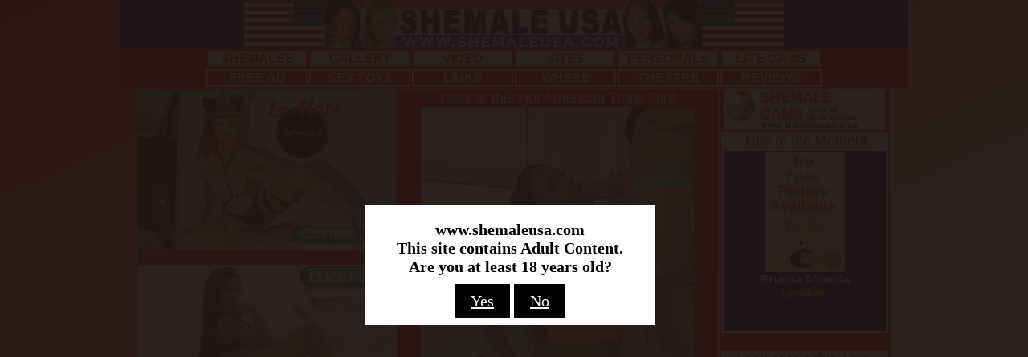

--- FILE ---
content_type: text/html; charset=UTF-8
request_url: https://shemaleusa.com/index.php
body_size: 6893
content:
<html>
<head>
<title>Where to find Shemales and Tgirls in United States and the World</title>
<meta name=viewport content="width=device-width">
<meta name="keywords" content="shemales,transvestites,ladyboy,United States,California,Hollywood,Miami,Dallas,New York,Washington,Chicago">
<meta name="description" content="Center for all about shemales and tgirls in the United States of America.
Every state has tgirls and most are represented here including New York, Texas, Georgia, California, Michigan, Nevada
You may also find transsexual ladies from Seattle, San Diego, Cleveland and Florida.
Shemales from the midwest USA and North, south, east and west America also are welcome here.">
<link rel="stylesheet" href="/js/main.css" TYPE="text/css">
<link rel="stylesheet" href="/js/responsive.css" TYPE="text/css">
<link rel="stylesheet" href="/js/listings.css" TYPE="text/css">
<script language="javascript" src="/js/listings.js"></script>
<link rel="stylesheet" href="/js/entrymsg.css" TYPE="text/css">
<script src="https://ajax.googleapis.com/ajax/libs/jquery/3.7.1/jquery.min.js"></script>
<script type="text/javascript" src="//cdnjs.cloudflare.com/ajax/libs/jquery-cookie/1.4.1/jquery.cookie.min.js"></script>
<script language="javascript" src="/js/entrymsg.js"></script>
<script language="javascript" src="/js/listings.js"></script>
<link rel="shortcut icon" href="/favicon.ico" type="image/x-icon" />
<link rel="canonical" href="https://www.shemaleusa.com" /></head>
<body>

	<table align="center" border="0" cellpadding="0" cellspacing="0" width="980" class="textblockstop">
	<tr><td align="center" valign="middle" bgcolor='navy'>

	<div class="headerimage"><img src="https://www.shemaleusa.com/images/nend1.jpg" border="0"><a href="https://www.shemaleusa.com"><img src="/images/shemaleunitedstates_banner.jpg" border="0"></a><img src="https://www.shemaleusa.com/images/nend2.jpg" border="0"></div>

	<div class="headerimage-mobile400"><a href="https://www.shemaleusa.com"><img src="https://www.shemaleusa.com/images/shemaleusa_banner360.jpg" border="0"></a></div>

	</td></tr>
	<tr><td bgcolor='red'>

<div class="hideblock800" id="hideblock800">
<table align="center">
<tr bgcolor='red' height="22">
	<td align="center" valign="middle" width="124"><a href="https://www.shemaleusa.com/escort/" class="sclinks"><div class="sclinkst">SHEMALES</div></a></td>
	<td align="center" valign="middle" width="124"><a href="https://www.shemaleusa.com/gallery/" class="sclinks"><div class="sclinkst">GALLERY</div></a></td>
	<td align="center" valign="middle" width="124"><a href="https://www.shemaleusa.com/video/" class="sclinks"><div class="sclinkst">VIDEO</div></a></td>
	<td align="center" valign="middle" width="124"><a href="https://www.shemaleusa.com/sites/" class="sclinks"><div class="sclinkst">SITES</div></a></td>
	<td align="center" valign="middle" width="124"><a href="https://www.shemaleusa.com/personals/" class="sclinks"><div class="sclinkst">PERSONALS</div></a></td>
	<td align="center" valign="middle" width="124"><a href="https://www.shemaleusa.com/livecams/" class="sclinks"><div class="sclinkst">LIVE CAMS</div></a></td>
</tr>
<tr bgcolor='white' height="22">
	 <td align="center" valign="middle" width="124"><a href="https://www.shemaleusa.com/escort/profiles/signup.php" class="sclinks1"><div class="sclinkst1">FREE AD</div></a></td>
	 <td align="center" valign="middle" width="124"><a href="https://teestoys.com" target="_BLANK" class="sclinks1"><div class="sclinkst1">SEX TOYS</div></a></td>
	 <td align="center" valign="middle" width="124"><a href="https://www.shemaleusa.com/links/" class="sclinks1"><div class="sclinkst1">LINKS</div></a></td>
	 <td align="center" valign="middle" width="124"><a href="https://www.shemaleusa.com/where/" class="sclinks1"><div class="sclinkst1">WHERE</div></a></td>
	 <td align="center" valign="middle" width="124"><a href="http://theater.aebn.net//dispatcher/frontDoor?theaterId=55667&salesToolId=31" target="_BLANK" class="sclinks1"><div class="sclinkst1">THEATRE</div></a></td>
	 <td align="center" valign="middle" width="124"><a href="https://tgirl.reviews" target="_BLANK" class="sclinks1"><div class="sclinkst1">REVIEWS</div></a></td>
 </tr>
 </table>
</div>

<div class="hideblock400" id="hideblock400">

<table align="center" cellpadding="2">
<tr bgcolor='red' height="20">
	<td align="center" valign="middle" width="106"><a href="https://www.shemaleusa.com/escort/" class="sclinks"><div class="sclinkst">SHEMALES</div></a></td>
	<td align="center" valign="middle" width="106"><a href="https://www.shemaleusa.com/gallery/" class="sclinks"><div class="sclinkst">GALLERY</div></a></td>
	<td align="center" valign="middle" width="106"><a href="https://www.shemaleusa.com/video/" class="sclinks"><div class="sclinkst">VIDEO</div></a></td>

</tr>
<tr bgcolor='white' height="20">
	 <td align="center" valign="middle" width="124"><a href="https://www.shemaleusa.com/escort/profiles/signup.php" class="sclinks1"><div class="sclinkst1">FREE AD</div></a></td>
	 <td align="center" valign="middle" width="106"><a href="https://www.shemaleusa.com/where/" class="sclinks1"><div class="sclinkst1">WHERE</div></a></td>
	 <td align="center" valign="middle" width="106"><a href="https://tgirl.reviews" target="_BLANK" class="sclinks1"><div class="sclinkst1">REVIEWS</div></a></td>
</tr>
</table>

<div class="hidemenu400" id="hidemenu400" style="display: none;">
<table align="center" cellpadding="2">
	<tr bgcolor='red' height="20">
	<td align="center" valign="middle" width="106"><a href="https://www.shemaleusa.com/sites/" class="sclinks"><div class="sclinkst">SITES</div></a></td>
	<td align="center" valign="middle" width="106"><a href="https://www.shemaleusa.com/personals/" class="sclinks"><div class="sclinkst">PERSONALS</div></a></td>
	<td align="center" valign="middle" width="106"><a href="https://www.shemaleusa.com/livecams/" class="sclinks"><div class="sclinkst">LIVE CAMS</div></a></td>
	</tr>
	<tr bgcolor='white' height="20">
	 <td align="center" valign="middle" width="106"><a href="https://www.shemaleusa.com/links/" class="sclinks1"><div class="sclinkst1">LINKS</div></a></td>
	 <td align="center" valign="middle" width="106"><a href="http://theater.aebn.net//dispatcher/frontDoor?theaterId=55667&salesToolId=31" target="_BLANK" class="sclinks1"><div class="sclinkst1">THEATRE</div></a></td>
	 <td align="center" valign="middle" width="106"><a href="https://teestoys.com" class="sclinks1"><div class="sclinkst1">SEX TOYS</div></a></td>
	</tr></table>
	</div>

			<div class="showmenu400" id="showmenu400">
			<a href="#" onclick="showmore();">
			<table align="center">
				<tr bgcolor='navy'>
				<td colspan="3" height="5"><font color="white" size="-1">SHOW MORE MENU</font></a></td>
				</tr>
				</table></a>
			</div>
			<div class="lessmenu400" id="lessmenu400" style="display: none;">
			<a href="#" onclick="showless();">
			<table align="center">
				<tr bgcolor='navy'>
				<td colspan="3" height="5"><font color="white" size="-1">SHOW LESS MENU</font></a></td>
				</tr>
				</table></a>
			</div>

<div id="ageWrapper">
 <div id="agePopUp">
   <b>www.shemaleusa.com<br>
This site contains Adult Content.<br>
Are you at least 18 years old?</b><br>
   <a href="#" id="ageOkay">Yes</a>
   <a href="#" id="ageBad">No</a>
 </div>
</div>

	</td></tr>
	<tr><td align="center" valign="middle">

<table align="center" border="0" cellpadding="0" cellspacing="2">
<tr><td valign="top" align="center" bgcolor="red" width-"320">

<a href="https://onlyfans.com/ephigeniats?ref=2266690" target="_blank"><img src="https://www.shemaleusa.com/images/bannergiftephigenia.gif"></a><br><br><a href="https://onlyfans.com/bru_mendonca_?ref=2266690" target="_blank"><img src="https://www.shemaleusa.com/images/bannergiftbruna.gif"></a><br><br><a href="https://onlyfans.com/kellycosta?ref=2266690" target="_blank"><img src="https://www.shemaleusa.com/images/bannergiftkelly.gif"></a><br><br><a href="https://onlyfans.com/tamarabittencourt?ref=2266690" target="_blank"><img src="https://www.shemaleusa.com/images/bannergifttamara.gif"></a><br><br><a href="https://onlyfans.com/liviaxavier?ref=2266690" target="_blank"><img src="https://www.shemaleusa.com/images/bannergiftlivia.gif"></a><br><br><a href="https://onlyfans.com/nicolyevans1?ref=2266690" target="_blank"><img src="https://www.shemaleusa.com/images/bannergiftnicoly.gif"></a><br><br><a href="https://onlyfans.com/maryqueiroz?ref=2266690" target="_blank"><img src="https://www.shemaleusa.com/images/bannergiftmary.gif"></a><br><br>
<br>

</td>
<td align="center" valign="top" bgcolor="red">

	<div class="hideblock800">
	<font size="+1" face="arial" color="white">Look at this Hot American Trans Girl!</font><br>
	<A href="http://join.trans500.com/gallery/MjA4LjIuMy4zLjAuNjQ4LjAuMC4w" target="_BLANK"><IMG src="/images/maincenter/maincenter15.jpg" border="0" width="340" alt="Brooke Morgan has a super fat penis"></A><br><font size="+1" face="arial" color="white">Brooke Morgan</font>	<br><br>
	<a href="http://shemale.center" target="_blank"><img src="/banners/affiliates/shemalecenter/shemalecenter800x267.jpg" BORDER="0" width="400"></a><br><br>
	<a href="https://tgirl.club" target="_blank"><img src="/banners/affiliates/tgirlclub/tgirlclub800x267.jpg" BORDER="0" width="400"></a><br><br>
	<a href="https://tgirl.world" target="_blank"><img src="/banners/affiliates/tgirlworld/tgirlworld800x267.jpg" BORDER="0" width="400"></a><br><br>
	<a href="https://www.g2fame.com/trannypros/go.php?pr=8&si=117&su=1&ad=195309&pa=clip&ar=166166" target="_blank" style=" position:relative; display:inline-block; line-height:0;"><div class="blocker" style=" position:absolute; height:100%; width:100%; z-index:1;"></div><iframe src="https://cdn.banhq.com/html/c/e/ce5eac1f3c940b4c1ba0b846cb51d35f.html" width="400" height="400" frameborder="0" scrolling="no" style="z-index: 2"></iframe></a><br>
	<a href="https://www.g2fame.com/tsplayground/go.php?pr=8&si=165&su=1&ad=195309" target="_blank" style=" position:relative; display:inline-block; line-height:0;"><div class="blocker" style=" position:absolute; height:100%; width:100%; z-index:1;"></div><iframe src="https://cdn.banhq.com/html/d/5/d579f5d808829abbabfa3367a088e32c.html" width="400" height="400" frameborder="0" scrolling="no" style="z-index: 2"></iframe></a>
	<br><br>
	</div>

</td>
<td valign="top" align="center" bgcolor="red">

	<div class="showblock800">
	<A HREF="http://www.shemalecams.ca" target="_BLANK"><img border=0 src="/images/shemalecams.gif" alt="The worlds best shemale Web Cam Site" width="200"></a><br>
	<table><tr><td bgcolor="white" align="center">

	<font size="+1" face="arial" color="maroon">Tgirl of the Moment</font><br>
	<table><tr><td width="200" height="224" class="profile" ><a href="https://www.shemaleuk.com/escort/brunnahot/" class="profile"><img src="https://www.shemaleuk.com/escort/brunnahot/tn_brunnahot.jpg" border="0" width="100" height="150"><br><span class="profilename">Brunna Almeida <br></span><span class="profileloc">London,<br><br></a></span><span class="escorttagline"></span></td></tr></table>	</td></tr></table>
	<br>
	<table><tr><td bgcolor="white" align="center">
	<font size="+1" face="arial" color="maroon">Look at this this Tgirl!</font><br>
	<table><tr><td width="200" height="224" class="profile"><a href="https://datets.com/tgirls/shauna70816/" class="profile" target="ss_new"><img src="https://datets.com/tgirls/shauna70816/tn_shauna70816.jpg" border="0" width="100" height="140"><br><span class="profilename">Shauna<br></span<span class="profileloc">baton rouge,<br>Louisiana<br>United States</a></span></td></tr></table>
	</td></tr></table>

	<br>
	<div class="rightcontainer" id="rightcontainer" style="padding-left: 20px;">
	<script>
function debouncer( func , timeout ) {
   var timeoutID , timeout = timeout || 300;
   return function () {
      var scope = this , args = arguments;
      clearTimeout( timeoutID );
      timeoutID = setTimeout( function () {
          func.apply( scope , Array.prototype.slice.call( args ) );
      } , timeout );
   }
}
</script>

<script>$(document).ready(function(){
	var windowsize = $(window).width();
	var is400 = 0;
	$(window).on('load', function () {
		if ( windowsize > 400) {
		is400 = 1;
		$('#rightcontainer').load('/includes/ads/1escortlistingside2_aff.php?realurl=https://shemaleusa.com:443/index.php&realsite=shemaleusa');
		}
	});
	$( window ).resize( debouncer( function ( e ) {
		var windowsize2 = $(window).width();
		if (is400 == 0) {
		is400 = 1;
		$('#rightcontainer').load('/includes/ads/1escortlistingside2_aff.php?realurl=https://shemaleusa.com:443/index.php&realsite=shemaleusa');
		}
	} ) );

});</script>


	</div>
	<br>
	</div>

</td></tr></table>
<script language="javascript" src="/js/common.js"></script>
<script src="https://vjs.zencdn.net/6.9.0/video.js"></script>

<table align="center" width="100%">
<tr><td align="center" valign="top" bgcolor="navy">
<style>
.thumbpptg{margin-right:6;margin-bottom:5;border:2px solid #000000;position:relative;float:left;}
.thumbpptg img{border:1px solid #000000;} .thumbpptg img:hover,.thumb1 img:hover{border:1px solid #FFFFFF}

@media only screen and (min-width:1000px){.thumbslc{margin-left:80;}}
@media only screen and (min-width:800px){.thumbslc{margin-left:80;}}

.led-box {height: 30px;width: 25%;margin: 10px 0;float: left;}
.led-green {margin: 0 auto;width: 24px;height: 24px;background-color: #ABFF00;border-radius: 50%;
  box-shadow: rgba(0, 0, 0, 0.2) 0 -1px 7px 1px, inset #304701 0 -1px 9px, #89FF00 0 2px 12px;
  animation: blinkGreen 1s infinite;}

@keyframes blinkGreen {
    from { background-color: #FF0; }
    50% { background-color: #AA0; box-shadow: rgba(0, 0, 0, 0.2) 0 -1px 7px 1px, inset #808002 0 -1px 9px, #FF0 0 2px 0; }
    to { background-color: #FF0; }}
</style>
<div class="thumbslc"><div class="thumbpptg"><table align="center" bgcolor="white" style="margin:0;padding:0;" cellpadding="0" cellspacing="1" width="284" height="340"><tr><td align="center" valign="top" bgcolor="navy"><a href=https://tgirl.world/services/directlinkhandler.ashx?QueryID=197&WID=125295849090&ptype=1&cid=10&hid=Nasly_Doll style="text-decoration:none;vertical-align:middle;" target="_BLANK"><div class="led-green" style="position:absolute;top:10px;left:10px;"></div><img src=https://i0.imlive.com/imagesrv/imp_getimage?qu=80&mark=1&cctrl=public,max-age%3d2592000&is=imlfoh&wm=0&wi=320&hi=-1&fn=0639/1624639/162463901707909805.jpg width=280 height=210 alt="I VERY LIKE CLEAR THINGS AND KNOWING THAT IT IS AT THE PRECISE MOMENT I DO NOT MISTRACT"></a><br><a href=https://tgirl.world/services/directlinkhandler.ashx?QueryID=197&WID=125295849090&ptype=1&cid=10&hid=Nasly_Doll style=text-decoration:none;vertical-align:middle; target=_BLANK><span style=font-size:15;font-weight:600;color:white;>Nasly_Doll</span></a><br><a href=https://tgirl.world/services/directlinkhandler.ashx?QueryID=197&WID=125295849090&ptype=1&cid=10&hid=Nasly_Doll style=text-decoration:none;vertical-align:middle; target=_BLANK><span style=font-size:14;font-weight:600;color:yellow;>I VERY LIKE CLEAR THINGS AND KNOWING THAT IT IS AT THE PRECISE MOMENT I DO NOT MISTRACT</span></a><td></tr></table></div><div class="thumbpptg"><table align="center" bgcolor="white" style="margin:0;padding:0;" cellpadding="0" cellspacing="1" width="284" height="340"><tr><td align="center" valign="top" bgcolor="navy"><a href=https://tgirl.world/services/directlinkhandler.ashx?QueryID=197&WID=125295849090&ptype=1&cid=10&hid=SweetHanna style="text-decoration:none;vertical-align:middle;" target="_BLANK"><div class="led-green" style="position:absolute;top:10px;left:10px;"></div><img src=https://i0.imlive.com/imagesrv/imp_getimage?qu=80&mark=1&cctrl=public,max-age%3d2592000&is=imlfoh&wm=0&wi=320&hi=-1&fn=0190/1434190/143419001684463389.jpg width=280 height=210 alt="sexy latin trans, very cute face, big cock full of milk, sexy ass, fit body, lovense me, show dildos"></a><br><a href=https://tgirl.world/services/directlinkhandler.ashx?QueryID=197&WID=125295849090&ptype=1&cid=10&hid=SweetHanna style=text-decoration:none;vertical-align:middle; target=_BLANK><span style=font-size:15;font-weight:600;color:white;>SweetHanna</span></a><br><a href=https://tgirl.world/services/directlinkhandler.ashx?QueryID=197&WID=125295849090&ptype=1&cid=10&hid=SweetHanna style=text-decoration:none;vertical-align:middle; target=_BLANK><span style=font-size:14;font-weight:600;color:yellow;>sexy latin trans, very cute face, big cock full of milk, sexy ass, fit body, lovense me, show dildos</span></a><td></tr></table></div><div class="thumbpptg"><table align="center" bgcolor="white" style="margin:0;padding:0;" cellpadding="0" cellspacing="1" width="284" height="340"><tr><td align="center" valign="top" bgcolor="navy"><a href=https://tgirl.world/services/directlinkhandler.ashx?QueryID=197&WID=125295849090&ptype=1&cid=10&hid=tssandy style="text-decoration:none;vertical-align:middle;" target="_BLANK"><div class="led-green" style="position:absolute;top:10px;left:10px;"></div><img src=https://i0.imlive.com/imagesrv/imp_getimage?qu=80&mark=1&cctrl=public,max-age%3d2592000&is=imlfoh&wm=0&wi=320&hi=-1&fn=0661/986661/98666101716114643.jpg width=280 height=210 alt="hi am sandy i love to talk on the phone and have fun if you looking for a young girl to go on webcam or just talk all night to live a fantasy am the girl for you i do all kind of fetish domination and more, just ask!."></a><br><a href=https://tgirl.world/services/directlinkhandler.ashx?QueryID=197&WID=125295849090&ptype=1&cid=10&hid=tssandy style=text-decoration:none;vertical-align:middle; target=_BLANK><span style=font-size:15;font-weight:600;color:white;>tssandy</span></a><br><a href=https://tgirl.world/services/directlinkhandler.ashx?QueryID=197&WID=125295849090&ptype=1&cid=10&hid=tssandy style=text-decoration:none;vertical-align:middle; target=_BLANK><span style=font-size:14;font-weight:600;color:yellow;>hi am sandy i love to talk on the phone and have fun if you looking for a young girl to go on webcam or just talk all night to live a fantasy am the girl for you i do all kind of f</span></a><td></tr></table></div><div class="thumbpptg"><table align="center" bgcolor="white" style="margin:0;padding:0;" cellpadding="0" cellspacing="1" width="284" height="340"><tr><td align="center" valign="top" bgcolor="navy"><a href=https://tgirl.world/services/directlinkhandler.ashx?QueryID=197&WID=125295849090&ptype=1&cid=10&hid=AngelicaRivera style="text-decoration:none;vertical-align:middle;" target="_BLANK"><div class="led-green" style="position:absolute;top:10px;left:10px;"></div><img src=https://i0.imlive.com/imagesrv/imp_getimage?qu=80&mark=1&cctrl=public,max-age%3d2592000&is=imlfoh&wm=0&wi=320&hi=-1&fn=ahip/0634/1640634/22c4d37e63ec49a3bfa110fc0e39f4ad.jpg width=280 height=210 alt="I OFFER SHOW COMPLACIENTS OF MY HOT BODY, I AM LATIN AND I LOVE TO GIVE YOU PLEASURE AND LOVE I ONLY MAKE SHOW CUM IF I Fulfill the goal"></a><br><a href=https://tgirl.world/services/directlinkhandler.ashx?QueryID=197&WID=125295849090&ptype=1&cid=10&hid=AngelicaRivera style=text-decoration:none;vertical-align:middle; target=_BLANK><span style=font-size:15;font-weight:600;color:white;>AngelicaRivera</span></a><br><a href=https://tgirl.world/services/directlinkhandler.ashx?QueryID=197&WID=125295849090&ptype=1&cid=10&hid=AngelicaRivera style=text-decoration:none;vertical-align:middle; target=_BLANK><span style=font-size:14;font-weight:600;color:yellow;>I OFFER SHOW COMPLACIENTS OF MY HOT BODY, I AM LATIN AND I LOVE TO GIVE YOU PLEASURE AND LOVE I ONLY MAKE SHOW CUM IF I Fulfill the goal</span></a><td></tr></table></div><div class="thumbpptg"><table align="center" bgcolor="white" style="margin:0;padding:0;" cellpadding="0" cellspacing="1" width="284" height="340"><tr><td align="center" valign="top" bgcolor="navy"><a href=https://tgirl.world/services/directlinkhandler.ashx?QueryID=197&WID=125295849090&ptype=1&cid=10&hid=agatha_rodriguez1 style="text-decoration:none;vertical-align:middle;" target="_BLANK"><div class="led-green" style="position:absolute;top:10px;left:10px;"></div><img src=https://i0.imlive.com/imagesrv/imp_getimage?qu=80&mark=1&cctrl=public,max-age%3d2592000&is=imlfoh&wm=0&wi=320&hi=-1&fn=0699/1663699/166369901757767188.jpg width=280 height=210 alt="Nice to have in my room
I am Agatha Rodriguez I am a 21 -year -old girl from Venezuela and I live in Colombia
I am a charismatic and extroverted and daring girl I like to share and enjoy at the moment they will be recorded in both I wait for you to share more of me."></a><br><a href=https://tgirl.world/services/directlinkhandler.ashx?QueryID=197&WID=125295849090&ptype=1&cid=10&hid=agatha_rodriguez1 style=text-decoration:none;vertical-align:middle; target=_BLANK><span style=font-size:15;font-weight:600;color:white;>agatha_rodriguez1</span></a><br><a href=https://tgirl.world/services/directlinkhandler.ashx?QueryID=197&WID=125295849090&ptype=1&cid=10&hid=agatha_rodriguez1 style=text-decoration:none;vertical-align:middle; target=_BLANK><span style=font-size:14;font-weight:600;color:yellow;>Nice to have in my room
I am Agatha Rodriguez I am a 21 -year -old girl from Venezuela and I live in Colombia
I am a charismatic and extroverted and daring girl I like to share a</span></a><td></tr></table></div><div class="thumbpptg"><table align="center" bgcolor="white" style="margin:0;padding:0;" cellpadding="0" cellspacing="1" width="284" height="340"><tr><td align="center" valign="top" bgcolor="navy"><a href=https://tgirl.world/services/directlinkhandler.ashx?QueryID=197&WID=125295849090&ptype=1&cid=10&hid=Violeth style="text-decoration:none;vertical-align:middle;" target="_BLANK"><div class="led-green" style="position:absolute;top:10px;left:10px;"></div><img src=https://i0.imlive.com/imagesrv/imp_getimage?qu=80&mark=1&cctrl=public,max-age%3d2592000&is=imlfoh&wm=0&wi=320&hi=-1&fn=ahip/0394/1491394/ab36412edad34c9e9c134982a8c4cc31.jpg%3Av%3D1 width=280 height=210 alt="I am a very hot and perverted trans, I love experiencing new things and so I can please my clients"></a><br><a href=https://tgirl.world/services/directlinkhandler.ashx?QueryID=197&WID=125295849090&ptype=1&cid=10&hid=Violeth style=text-decoration:none;vertical-align:middle; target=_BLANK><span style=font-size:15;font-weight:600;color:white;>Violeth</span></a><br><a href=https://tgirl.world/services/directlinkhandler.ashx?QueryID=197&WID=125295849090&ptype=1&cid=10&hid=Violeth style=text-decoration:none;vertical-align:middle; target=_BLANK><span style=font-size:14;font-weight:600;color:yellow;>I am a very hot and perverted trans, I love experiencing new things and so I can please my clients</span></a><td></tr></table></div><div class="thumbpptg"><table align="center" bgcolor="white" style="margin:0;padding:0;" cellpadding="0" cellspacing="1" width="284" height="340"><tr><td align="center" valign="top" bgcolor="navy"><a href=https://tgirl.world/services/directlinkhandler.ashx?QueryID=197&WID=125295849090&ptype=1&cid=10&hid=vrazkalicious style="text-decoration:none;vertical-align:middle;" target="_BLANK"><div class="led-green" style="position:absolute;top:10px;left:10px;"></div><img src=https://i0.imlive.com/imagesrv/imp_getimage?qu=80&mark=1&cctrl=public,max-age%3d2592000&is=imlfoh&wm=0&wi=320&hi=-1&fn=0385/1244385/124438501753627714.jpg width=280 height=210 alt="Do you want see a  big cum shot? Enjoy a unique and exquisite experience with a moment full of perversity and lust, let yourself be hypnotized by this voluptuous girl who radiates femininity and who has a great mystery in the middle of her legs for your delight."></a><br><a href=https://tgirl.world/services/directlinkhandler.ashx?QueryID=197&WID=125295849090&ptype=1&cid=10&hid=vrazkalicious style=text-decoration:none;vertical-align:middle; target=_BLANK><span style=font-size:15;font-weight:600;color:white;>vrazkalicious</span></a><br><a href=https://tgirl.world/services/directlinkhandler.ashx?QueryID=197&WID=125295849090&ptype=1&cid=10&hid=vrazkalicious style=text-decoration:none;vertical-align:middle; target=_BLANK><span style=font-size:14;font-weight:600;color:yellow;>Do you want see a  big cum shot? Enjoy a unique and exquisite experience with a moment full of perversity and lust, let yourself be hypnotized by this voluptuous girl who radiates </span></a><td></tr></table></div><div class="thumbpptg"><table align="center" bgcolor="white" style="margin:0;padding:0;" cellpadding="0" cellspacing="1" width="284" height="340"><tr><td align="center" valign="top" bgcolor="navy"><a href=https://tgirl.world/services/directlinkhandler.ashx?QueryID=197&WID=125295849090&ptype=1&cid=10&hid=black_barbie_ts style="text-decoration:none;vertical-align:middle;" target="_BLANK"><div class="led-green" style="position:absolute;top:10px;left:10px;"></div><img src=https://i0.imlive.com/imagesrv/imp_getimage?qu=80&mark=1&cctrl=public,max-age%3d2592000&is=imlfoh&wm=0&wi=320&hi=-1&fn=0061/1365061/136506101755698607.jpg%3Av%3D1 width=280 height=210 alt=": I am a libidinous bombshell who`s always acknoledged her beauty and her boner-causing qualities so I am using all the tricks in the book to make you fall into my seductive trap. One look at me and you will be forver mine to do as I please with you."></a><br><a href=https://tgirl.world/services/directlinkhandler.ashx?QueryID=197&WID=125295849090&ptype=1&cid=10&hid=black_barbie_ts style=text-decoration:none;vertical-align:middle; target=_BLANK><span style=font-size:15;font-weight:600;color:white;>black_barbie_ts</span></a><br><a href=https://tgirl.world/services/directlinkhandler.ashx?QueryID=197&WID=125295849090&ptype=1&cid=10&hid=black_barbie_ts style=text-decoration:none;vertical-align:middle; target=_BLANK><span style=font-size:14;font-weight:600;color:yellow;>: I am a libidinous bombshell who`s always acknoledged her beauty and her boner-causing qualities so I am using all the tricks in the book to make you fall into my seductive trap. </span></a><td></tr></table></div><div class="thumbpptg"><table align="center" bgcolor="white" style="margin:0;padding:0;" cellpadding="0" cellspacing="1" width="284" height="340"><tr><td align="center" valign="top" bgcolor="navy"><a href=https://tgirl.world/services/directlinkhandler.ashx?QueryID=197&WID=125295849090&ptype=1&cid=10&hid=natashatt085 style="text-decoration:none;vertical-align:middle;" target="_BLANK"><div class="led-green" style="position:absolute;top:10px;left:10px;"></div><img src=https://i0.imlive.com/imagesrv/imp_getimage?qu=80&mark=1&cctrl=public,max-age%3d2592000&is=imlfoh&wm=0&wi=320&hi=-1&fn=ahip/0215/1660215/0d047cb8fb1e4986b93096466f0e4510.jpg width=280 height=210 alt="&#161;&#161;I am willing to believe in myself and my abilities, I want to achieve everything I dream of with the help of the people who love me!! I hope we can be a great team together, I want you to know that I am much more than a pretty face, I have nice"></a><br><a href=https://tgirl.world/services/directlinkhandler.ashx?QueryID=197&WID=125295849090&ptype=1&cid=10&hid=natashatt085 style=text-decoration:none;vertical-align:middle; target=_BLANK><span style=font-size:15;font-weight:600;color:white;>natashatt085</span></a><br><a href=https://tgirl.world/services/directlinkhandler.ashx?QueryID=197&WID=125295849090&ptype=1&cid=10&hid=natashatt085 style=text-decoration:none;vertical-align:middle; target=_BLANK><span style=font-size:14;font-weight:600;color:yellow;>&#161;&#161;I am willing to believe in myself and my abilities, I want to achieve everything I dream of with the help of the people who love me!! I hope we can be a great team toge</span></a><td></tr></table></div></div>

<br>
<a href="https://tgirl.world"><img src="https://www.shemaleusa.com/banners/affiliates/tgirlwebcam/728x90/jpg/tgirlwebcam1.jpg" border="0" target="_BLANK" class="profile-image"></a>
</td></tr></table>

<table align="center" width="100%" class="textblock">
<tr><td align="center" bgcolor="#FFFFFF">

	<table width="100%">
		<tr><td align="center" bgcolor="#FF0000">
		<a href="https://tgirl.reviews" target=_blank><font color="#FFFFFF" face="Arial" size="4"><b>SHEMALE REVIEWS</b></font></a></td>
		<td align="center" bgcolor="#FF0000">
		<a href="/cdn-cgi/l/email-protection#0263666f6b6c42716a676f636e677771632c616d6f"><font color="#FFFFFF" face="Arial" size="4"><b>ADVERTISE</b></font></a></td>
		<td align="center" bgcolor="#FF0000">
		<a href="/onlyfans/"><font color="#FFFFFF" face="Arial" size="4"><b>ONLYFANS</b></font></a></td>
		</tr></table>
		<table width="100%"><tr>
		<td align="center" bgcolor="#FF0000">
		<a href="https://PussyCash.com/wmaster.asp?WID=422747052&promocode=BCODEL0000023_00000" target=_blank><font color="#FFFFFF" face="Arial" size="4"><b>WEBMASTERS</b></font></a></td>
		<td align="center" bgcolor="#FF0000">
		<a href="/cdn-cgi/l/email-protection#6706030a0e0927140f020a060b021214064904080a"><font color="#FFFFFF" face="Arial" size="4"><b>REPORT AD</b></font></a></td>
		<td align="center" bgcolor="#FF0000">
		<a href="https://www.shemaleusa.com/contact_us.php" target=_blank><font color="#FFFFFF" face="Arial" size="4"><b>CONTACT US</b></font></a></td></tr>
	</table>

</td></tr>
</table>

<table align="center" width="100%">
<tr><td align="center" bgcolor="navy">

	
<table border="0"><tr><td align="center">
<a href="http://join.trans500.com/track/MjA4LjIuMy4zLjAuNjIuMC4wLjA" OnMouseOver="window.status='Trans 500 The New Standard for Shemale Sites!'; return true" OnMouseOut="window.status=''; return true" target="_ADNEW"><img src="/banners/affiliates/trans500/jpg/trans50027.jpg" border="0" alt="Trans 500 The New Standard for Shemale Sites!" class="ad-image"></a>
</td></tr></table>
<br>
	<a href="https://asiants.com"><img src="https://www.shemaleusa.com/banners/affiliates/asiants/jpg/728x90/asiants1.jpg" border="0" target="_BLANK" class="ad-image"></a>

	<table align="center" width="98%" cellpadding="3">
	<tr><td align="center">

		<div class="showblock800" id="showblock800">
		<a href="https://tgirl.world"><img src="https://www.shemaleusa.com/images/shemaleusaart900.jpg" border=0 width="900" height="450" target="_BLANK"></a>
		<br><br>
		<iframe src="https://secure.vs3.com/_special/banners/LiveWebCams.php?cta=gtr&style=660x235&mp_code=euiq9&service=trans&language=en&use_promo=0&continuous_play=0&model_id=&bgcolor=FFFFFF&txtcolor=000000&linkcolor=FFFFFF&num_models=50&target=_blank" scrolling="no" width="660" height="235" frameborder="0"></iframe>
		</div>

	<br><br>

	</td></tr>
	<tr><td class="termssm" colspan=2>
	<i>
	<script data-cfasync="false" src="/cdn-cgi/scripts/5c5dd728/cloudflare-static/email-decode.min.js"></script><script type="text/javascript">
	 var date=new Date(),
	     year = date.getFullYear(),
	     text = "Copyright 2002 - " + year + " - shemaleusa.com",
	     html = '<div class="text-align-center">' + text + '</div>';

	 document.write(html);
</script>

	<br>
	All Profiles owned and updated by the profile owners only.<br>
	shemaleusa.com takes no responsibility for the consequences of interactions with advertisers.</i>
	<br><br>

	<a href="https://www.shemaleusa.com/terms_conditions.php">Terms & Condtions</a> | <a href="https://www.shemaleusa.com/privacy_policy.php">Privacy Policy</a> | <a href="https://www.shemaleusa.com/refund_policy.php">Refund Policy</a>

	</td></tr>
</table>

</td></tr>
<tr><td align="center">
<font size="3" face="Arial" color="maroon">
	<table align="center" width="86%"><tr><td align="center">
	<a href="http://www.barbieswallows.com"  target="_NEW">barbieswallows.com</a> |
	<a href="https://www.danikadreamz.com"  target="_NEW">danikadreamz.com</a> |
	<a href="https://www.femalecanada.com"  target="_NEW">femalecanada.com</a> |
	<a href="https://www.malecanada.com"  target="_NEW">malecanada.com</a> |
	<a href="http://www.safesextour.com"  target="_NEW">safesextour.com</a> |
	<a href="https://www.shemalefrance.com"  target="_NEW">shemalefrance.com</a> |
	<a href="https://www.shemaleusa.com"  target="_NEW">shemaleusa.com</a> |
	<a href="https://www.asiants.com"  target="_NEW">asiants.com</a> |
	<a href="https://www.ladyboy.bar"  target="_NEW">ladyboy.bar</a> |
	<a href="https://www.shemalevicki.com"  target="_NEW">shemalevicki.com</a> |
	<a href="https://www.taniatequila.com"  target="_NEW">taniatequila.com</a> |
	<a href="https://www.tgirltube.tv"  target="_NEW">tgirltube.tv</a> |
	<a href="https://www.thetgirlchannel.com"  target="_NEW">thetgirlchannel.com</a> |
	<a href="https://www.shemalecams.ca"  target="_NEW">shemalecams.ca</a> |
	<a href="https://www.ts-sites.com"  target="_NEW">ts-sites.com</a> |
	<a href="http://www.malditamess.com"  target="_NEW">malditamess.com</a> |
	<a href="https://www.shemaleaustralia.com"  target="_NEW">shemaleaustralia.com</a>
	<a href="https://www.ladyboysthai.com"  target="_NEW">ladyboysthai.com</a>
	</td></tr></table>
	<br>
	<table align="center"><tr><td align="left">
	<a href="https://www.shemaleusa.com" target="_blank">www.shemaleusa.com</a><br>
	<a href="https://tgirl.us" target="_blank">tgirl.us</a><br>
	<a href="https://shemalecalifornia.com" target="_blank">www.shemalecalifornia.com</a><br>
	<a href="https://shemalenevada.com" target="_blank">www.shemalenevada.com</a><br>
	<a href="https://shemaletexas.com" target="_blank">www.shemaletexas.com</a><br>
	</td></tr></table>
</font>
</td></tr>
</table>
<br><br><br><br><br><br>
<script defer src="https://static.cloudflareinsights.com/beacon.min.js/vcd15cbe7772f49c399c6a5babf22c1241717689176015" integrity="sha512-ZpsOmlRQV6y907TI0dKBHq9Md29nnaEIPlkf84rnaERnq6zvWvPUqr2ft8M1aS28oN72PdrCzSjY4U6VaAw1EQ==" data-cf-beacon='{"version":"2024.11.0","token":"31188c0b150742c3ae861938c4de6299","r":1,"server_timing":{"name":{"cfCacheStatus":true,"cfEdge":true,"cfExtPri":true,"cfL4":true,"cfOrigin":true,"cfSpeedBrain":true},"location_startswith":null}}' crossorigin="anonymous"></script>
</body>
</html>

--- FILE ---
content_type: text/html; charset=utf-8
request_url: https://secure.vs3.com/_special/banners/LiveWebCams.php?cta=gtr&style=660x235&mp_code=euiq9&service=trans&language=en&use_promo=0&continuous_play=0&model_id=&bgcolor=FFFFFF&txtcolor=000000&linkcolor=FFFFFF&num_models=50&target=_blank
body_size: 1710
content:

	

<!DOCTYPE html PUBLIC "-//W3C//DTD XHTML 1.0 Transitional//EN" "http://www.w3.org/TR/xhtml1/DTD/xhtml1-transitional.dtd">
<html xmlns="http://www.w3.org/1999/xhtml" xml:lang="en" lang="en">
<head>
<title>Flirt4Free - Live Trans</title>

<meta name="RATING" content="RTA-5042-1996-1400-1577-RTA" />
<meta http-equiv="Content-Type" content="text/html; charset=iso-8859-1" />

	
	
	<script language="javascript" type="text/javascript">
	
	

	
	//
	//  Used to Refresh the Rooms List
	//
	function RefreshHomepage() {
		
		window.location.reload();
	}
	
	window.setTimeout("RefreshHomepage()", 120000);
	

	
	
	</script>
	
	
<style type="text/css">


body {
	background:		#FFFFFF;
	color:			#000000;
	margin:			0px;
	padding:		0px;
	padding-top:	4px;
	font-family:	verdana, arial;
}

.container {
	padding:		0px;
	width:			150px;
	height:			850px;
	border:			none;
}

.container img {
	border:			1px solid #000000;
}

.container a {
	font-family:	verdana,arial;
	font-size:		14px;
	color:			#FFFFFF;
}


</style>

<script type="text/javascript">
/* <![CDATA[ */



//
//	Apply Image Transparency
//
// v 1.0 Copyright 2006, Thierry Koblentz - TJKDesign.com. All rights reserved.
//
function setPlayButtonOverlay() {
	if(!document.getElementsByTagName)	return;
	var arrImages = document.getElementsByTagName("img");
	var arrImgToFix = new Array();
	var zImages;
	var classCount = 0;
	
	
	var png_img_path	= "https://cdn5.vscdns.com/_special/banners/images/play-200x150.png";
	var gif_img_path	= "https://cdn5.vscdns.com/_special/banners/images/play-200x150.gif";
	
	
	for( var i=0; i < arrImages.length; i++ ) {
		zImages = arrImages[i].src.slice(arrImages[i].src.lastIndexOf("/")+1,arrImages[i].src.length);
		if( i % 1 == 0 && arrImages[i].className != 'noOverlay' ) {
			arrImgToFix[classCount]=arrImages[i];
			classCount++;
		}
	}
	
	for( var x = 0, y = arrImages.length; x < y; x++ ) {
		if( arrImgToFix[x] ) {	
			arrImgToFix[x].style.backgroundImage="url(" + arrImgToFix[x].src + ")";
			// we go two ways: non IE Win and IE Win
			if( !arrImgToFix.push || !document.all ) {
				arrImgToFix[x].src = png_img_path;
			} else {
				//arrImgToFix[x].style.filter = "progid:DXImageTransform.Microsoft.AlphaImageLoader(enabled='true',src=" + png_img_path + ")";		
				arrImgToFix[x].src = gif_img_path;
			}
		}
	}

}

window.onload=setPlayButtonOverlay;


/* ]]> */
</script>
</head>

<body bgcolor="#FFFFFF">
<div align="center">

<table cellpadding="5" cellspacing="0" border="0" style="width: 100%;">






	
		
		<tr>		
		<td valign="top" style="text-align: center;">
		
			<table cellpadding="0" border="0" style="width: 110px; background: #000;">
			<tr>
			<td style="text-align: center;">
		
				<a href="http://dat.vs3.com/?a=click&script=banners%2FLiveWebCams.php&profile=room&style=660x235&mp_code=euiq9&service=trans&sitekey=flirt4free&model_id=0&utm_source=affiliates&utm_medium=iframe&utm_campaign=660x235&utm_content=euiq9&referrer=https%3A%2F%2Fshemaleusa.com%2Findex.php&model_name=angelica-e&service=trans" target="_blank" rel="noopener noreferrer" rel="noopener"><img src="https://cdn5.vscdns.com/images/models/samples-200x150/4638250.jpg" alt="Angelica E" width="200" height="150" border="0" /></a><br />
			
				<a href="http://dat.vs3.com/?a=click&script=banners%2FLiveWebCams.php&profile=room&style=660x235&mp_code=euiq9&service=trans&sitekey=flirt4free&model_id=0&utm_source=affiliates&utm_medium=iframe&utm_campaign=660x235&utm_content=euiq9&referrer=https%3A%2F%2Fshemaleusa.com%2Findex.php&model_name=angelica-e&service=trans" target="_blank" rel="noopener noreferrer" rel="noopener" style="color: #FFFFFF; line-height: 200%;">Angelica E</a><br />
			
				<a href="http://dat.vs3.com/?a=click&script=banners%2FLiveWebCams.php&profile=room&style=660x235&mp_code=euiq9&service=trans&sitekey=flirt4free&model_id=0&utm_source=affiliates&utm_medium=iframe&utm_campaign=660x235&utm_content=euiq9&referrer=https%3A%2F%2Fshemaleusa.com%2Findex.php&model_name=angelica-e&service=trans" target="_blank" rel="noopener noreferrer" rel="noopener"><img class="noOverlay" src="https://cdn5.vscdns.com/_special/banners/images/online-red.gif" width="98" height="30" border="0" alt="FREE CHAT" style="border: none;" /></a>
			
			</td>
			</tr>
			</table>
		
		</td>
		
		
		
		
					
	
		
				
		<td valign="top" style="text-align: center;">
		
			<table cellpadding="0" border="0" style="width: 110px; background: #000;">
			<tr>
			<td style="text-align: center;">
		
				<a href="http://dat.vs3.com/?a=click&script=banners%2FLiveWebCams.php&profile=room&style=660x235&mp_code=euiq9&service=trans&sitekey=flirt4free&model_id=0&utm_source=affiliates&utm_medium=iframe&utm_campaign=660x235&utm_content=euiq9&referrer=https%3A%2F%2Fshemaleusa.com%2Findex.php&model_name=tiffany-sika&service=trans" target="_blank" rel="noopener noreferrer" rel="noopener"><img src="https://cdn5.vscdns.com/images/models/samples-200x150/4687313.jpg" alt="Tiffany Sika" width="200" height="150" border="0" /></a><br />
			
				<a href="http://dat.vs3.com/?a=click&script=banners%2FLiveWebCams.php&profile=room&style=660x235&mp_code=euiq9&service=trans&sitekey=flirt4free&model_id=0&utm_source=affiliates&utm_medium=iframe&utm_campaign=660x235&utm_content=euiq9&referrer=https%3A%2F%2Fshemaleusa.com%2Findex.php&model_name=tiffany-sika&service=trans" target="_blank" rel="noopener noreferrer" rel="noopener" style="color: #FFFFFF; line-height: 200%;">Tiffany Sika</a><br />
			
				<a href="http://dat.vs3.com/?a=click&script=banners%2FLiveWebCams.php&profile=room&style=660x235&mp_code=euiq9&service=trans&sitekey=flirt4free&model_id=0&utm_source=affiliates&utm_medium=iframe&utm_campaign=660x235&utm_content=euiq9&referrer=https%3A%2F%2Fshemaleusa.com%2Findex.php&model_name=tiffany-sika&service=trans" target="_blank" rel="noopener noreferrer" rel="noopener"><img class="noOverlay" src="https://cdn5.vscdns.com/_special/banners/images/online-red.gif" width="98" height="30" border="0" alt="FREE CHAT" style="border: none;" /></a>
			
			</td>
			</tr>
			</table>
		
		</td>
		
		
		
		
					
	
		
				
		<td valign="top" style="text-align: center;">
		
			<table cellpadding="0" border="0" style="width: 110px; background: #000;">
			<tr>
			<td style="text-align: center;">
		
				<a href="http://dat.vs3.com/?a=click&script=banners%2FLiveWebCams.php&profile=room&style=660x235&mp_code=euiq9&service=trans&sitekey=flirt4free&model_id=0&utm_source=affiliates&utm_medium=iframe&utm_campaign=660x235&utm_content=euiq9&referrer=https%3A%2F%2Fshemaleusa.com%2Findex.php&model_name=maria-saint&service=trans" target="_blank" rel="noopener noreferrer" rel="noopener"><img src="https://cdn5.vscdns.com/images/models/samples-200x150/4218789.jpg" alt="Maria Saint" width="200" height="150" border="0" /></a><br />
			
				<a href="http://dat.vs3.com/?a=click&script=banners%2FLiveWebCams.php&profile=room&style=660x235&mp_code=euiq9&service=trans&sitekey=flirt4free&model_id=0&utm_source=affiliates&utm_medium=iframe&utm_campaign=660x235&utm_content=euiq9&referrer=https%3A%2F%2Fshemaleusa.com%2Findex.php&model_name=maria-saint&service=trans" target="_blank" rel="noopener noreferrer" rel="noopener" style="color: #FFFFFF; line-height: 200%;">Maria Saint</a><br />
			
				<a href="http://dat.vs3.com/?a=click&script=banners%2FLiveWebCams.php&profile=room&style=660x235&mp_code=euiq9&service=trans&sitekey=flirt4free&model_id=0&utm_source=affiliates&utm_medium=iframe&utm_campaign=660x235&utm_content=euiq9&referrer=https%3A%2F%2Fshemaleusa.com%2Findex.php&model_name=maria-saint&service=trans" target="_blank" rel="noopener noreferrer" rel="noopener"><img class="noOverlay" src="https://cdn5.vscdns.com/_special/banners/images/online-red.gif" width="98" height="30" border="0" alt="FREE CHAT" style="border: none;" /></a>
			
			</td>
			</tr>
			</table>
		
		</td>
		
		
		
				
			</tr>
			
			
			
			
		
		
					
	
					
	
					
	
					
	
					
	
					
	
					
	
					
	
					
	
					
	
					
	
					
	
					

</table>



</div>
</body></html>

--- FILE ---
content_type: text/html; charset=UTF-8
request_url: https://shemaleusa.com/includes/ads/1escortlistingside2_aff.php?realurl=https://shemaleusa.com:443/index.php&realsite=shemaleusa
body_size: 46
content:

<table border="0"><tr><td align="center">
<a href="http://join.black-tgirls.com/track/NTI0LjIuMS4xLjEuMC4wLjAuMA" OnMouseOver="window.status='Hung Black Shemales!'; return true" OnMouseOut="window.status=''; return true" target="_ADNEW"><img src="https://www.shemaleusa.com/banners/affiliates/btg/tall/jpg/btg9.jpg" border="0" alt="Hung Black Shemales!" width="160"></a>
</td></tr></table>

<table border="0"><tr><td align="center">
<a href="http://secure.trannypack.com/track/NTI2NTo1MjoyMg/" OnMouseOver="window.status='The most tranny site for one price ever!'; return true" OnMouseOut="window.status=''; return true" target="_ADNEW"><img src="/banners/affiliates/tp_trannypack/tall/gif/tp_trannypack1.gif" border="0" alt="The most tranny site for one price ever!" width="160" class="profile-image_tall"></a>
</td></tr></table>


--- FILE ---
content_type: text/css
request_url: https://shemaleusa.com/js/main.css
body_size: 997
content:
@font-face {
    font-family: 'noto_emojiregular';
    src: url('https://tgirl.reviews/js/notoemoji-variablefont_wght-webfont.woff2') format('woff2'),
         url('https://tgirl.reviews/js/notoemoji-variablefont_wght-webfont.woff') format('woff');
    font-weight: normal;
    font-style: normal;

}
.formLabel{ text-align:right;color:Navy;font-weight:bold;font-size:16;}
.formLabel2{ text-align:center;color:Navy;font-weight:bold;font-size:16;}
.formLabelCheck{ text-align:left;color:Navy;font-weight:bold;font-size:16;}
.formLabelCheck2{ text-align:left;color:Navy;font-weight:bold;font-size:18;}
.formBottomText{ text-align:left;color:Navy;font-weight:bold;font-size:14;font-style:italic;}
.profilerow{border:1px solid #666677;font-family:'WebFont',Arial,sans-serif;font-size:18;background-color:white;color:navy;}
.contactrow{border:1px solid #666677;font-family:arial;font-size:18;background-color:white;color:Navy;}
.trow{border:1px solid #666677;font-family:arial;font-size:18;background-color:white;color:blue;}
.trow2{border:1px solid #666677;font-family:arial;font-size:18;background-color:beige;color:blue; }
.trow15{border:1px solid #666677;font-family:arial;font-size:16;background-color:white;color:black;overflow-wrap:break-word;word-wrap:break-word;word-break:break-word;}
.trow215{border:1px solid #666677;font-family:arial;font-size:16;background-color:red;color:white;overflow-wrap:break-word;word-wrap:break-word;word-break:break-word;}
.theader{border:1px solid #666677;font-family:arial;font-size:20;color:white;background-color:red;align:left;}
.theader2{border:1px solid #666677;font-family:arial;font-size:20;color:white;background-color:red;align:center;}
.theader16{border:1px solid #666677;font-family:arial;font-size:16;color:white;background-color:red;align:left;}
.border{background-color:white;text-align:center;}
td.terms{font-family:arial;vertical-align:middle;text-align:left;color:maroon;font-size:16;background-color:beige;}
td.termssm{font-family:arial;vertical-align:top;text-align:center;color:maroon;font-size:10;background-color:beige;}
td.adtrow{border:1px solid #666677;font-family:arial;font-size:16;background-color:white;color:navy;text-align:center;vertical-align:top;}
td.adtrow2{border:1px solid #666677;font-family:arial;font-size:16;background-color:beige;color:navy;text-align:center;vertical-align:top;}
td.adheader{border:2px solid #666677;font-family:arial;font-size:16;background-color:white;color:black;text-align:center; font-weight:600;}
td.profile{font-family:arial;vertical-align:top;background-color:navy;text-align:center;}
td.profiledate{font-family:arial;vertical-align:top;text-align:center;color:maroon;}
td.profiledate2{font-family:arial;font-size:14;vertical-align:top;background-color:beige;text-align:left;color:maroon;}
td.profiledate3{font-family:arial;font-size:14;vertical-align:top;background-color:beige;text-align:center;color:maroon;}
td.headerback {background: #FF0000;background: -webkit-linear-gradient(to top, #FF0000, #FF9999);background: linear-gradient(to top, #FF0000, #FF9999);}
.tour{font-family:arial;background-color:red;text-align:center;text-decoration:none;vertical-align:middle;font-size:18;padding:4px;}
.filter{font-family:arial;background-color:red;text-align:center;text-decoration:none;vertical-align:middle ;font-size:16;padding:2px;}
.filterlink{color:navy;text-decoration:none;font-size:14;}
.tourlink{color:navy;text-decoration:none;font-size:16;}
.tourNav{text-decoration:none;vertical-align:middle;font-size:15;color:navy;font-family:arial;padding:2px;}
a.profile{text-decoration:none;vertical-align:middle;}
.profilename{font-size:15;font-weight:600;color:white;}
.profileloc{font-size:15;font-weight:600;color:orange;}
.escorttagline{font-size:14;font-weight:600;color:yellow;}
.visitingloc{font-size:12;font-weight:600;color:yellow;}
.photoform{text-decoration:none;font-family:arial;font-size:16;}
.photoformcaption{text-decoration:none;font-family:arial;font-size:16;}
.photonav{color:red;font-weight:bold;font-size:18;}
.captioncontent{text-decoration:none;font-family:arial;font-size:16;color:white;}
.captioncontent2{text-decoration:none;font-family:arial;font-size:16;color:white;}
#traveldates{padding:8;margin:8;}
#traveldates li{list-style-type:disc;}
table.gallery{width:920px;border:0px;padding:0px;border-spacing:0px;align:center;}
img.gallery{border:1px solid white;}
td.gallery{background-color:#FF0000;height:150px;width:152px;text-align:center;vertical-align:top;color:white;}
td.gallerysmcH{background-color:#FF0000;height:160px;width:132px;text-align:center;vertical-align:top;color:white;}
a:link.gallery{color:#FFFFFF;}
a:visited.gallery{color:beige;}
a:hover.gallery{color:yellow;}
a:active.gallery{color:#FFFFFF;}
.groobyouter{position:relative;top:16px;width:100%;padding-bottom:10px;padding-top:10px;}
table.groobyH{width:920px;border:0px;padding:0px;border-spacing:0px;align:right;}
td.groobyH{height:152px;width:152px;text-align:center;vertical-align:top;font-family:arial;font-size:15;font-weight:600;text-decoration:none;}
img.groobyH{height:150px;width:150px;border:2px;border-color:white;}
a.groobyH:link{color:navy;}
a.groobyH:hover{color:#FF0000;}
a.groobyH:visited{color:navy;}
a.groobyH:active{color:lightblue;}
table.smcH{width:800px;border:0px;padding:0px;border-spacing:0px;align:right;}
td.smcH{height:150px;width:122px;text-align:center;vertical-align:top;}
img.smcH{height:148px;width:120px;border:2px;border-color:white;}
.sclinkst{background-color:#ffffff; width:99%; height:99%;}
.sclinkst:hover{background-color:#ff0000;}
.sclinks:link{font-family:arial; font-size:16px; color: #ff0000; text-decoration: none; font-weight:bold;}
.sclinks:visited{font-family:arial; font-size:16px; color: #ff0000; text-decoration: none; font-weight:bold;}
.sclinks:hover{font-family:arial; font-size:16px; color: #ffffff; text-decoration:none; font-weight:bold;}
.sclinks:active{font-family:arial; font-size:16px; color: #ffffff; text-decoration: none; font-weight:bold;}
.sclinkst1{background-color:#ff0000; width:99%; height:99%;}
.sclinkst1:hover{background-color:#ffffff;}
.sclinks1:link{font-family:arial; font-size:16px;  color:#ffffff; text-decoration:none; font-weight:bold;}
.sclinks1:visited{font-family:arial; font-size:16px; color:#ffffff; text-decoration:none; font-weight:bold;}
.sclinks1:hover{font-family:arial; font-size:16px; color:#ff0000; text-decoration:none; font-weight:bold;}
.sclinks1:active{font-family:arial; font-size:16px; color:#ff0000; text-decoration:none; font-weight:bold;}
h1 {color:#FFFFFF;font-family:arial;font-size:18;font-weight:bold;margin-top:0px;margin-bottom:0px;}
h1.larger {color:#FFFFFF;font-family:arial;font-size:24;font-weight:bold;margin-top:0px;margin-bottom:0px;}
body {margin: 0; background: rgb(255,0,0);background: linear-gradient(156deg, rgba(255,0,0,1) 0%, rgba(255,255,255,1) 18%, rgba(255,0,0,1) 38%, rgba(255,255,255,1) 56%, rgba(0,0,255,1) 100%);}

--- FILE ---
content_type: text/css
request_url: https://shemaleusa.com/js/responsive.css
body_size: 179
content:
@media only screen and (max-width:820px){
.textblockstop{width:800;} .menu-image{width:124;height:20;} .showblock800{display:none;} .sideshrink{width:0;} .ad-image{width:650;} .ad-image_tall{width:120;} .profile-image_tall{width:120;height:auto} .profile-image{width:640;height:auto}
}
@media only screen and (max-width:420px){
 .headerimage{display:none;} .menu-image{width:106;height:20;} .showblock400{display:none;} .textblockstop{width:340;} .textblocks{width:340;} .videoblocks{width:340;height:191;} .bannerheight{min-height:40px;} .adshow400{display:none;} .hideblock800{display: none;} .profile-image{width:340;height:auto} .ad-image{width:340;} .wordwrapping{width:340;} .thumbslc{margin-left:30;}
}
@media only screen and (min-width:420px){
.headerimage-mobile400{display: none;} .hideblock400{display:none;} .bannerheight{min-height:90px;} .thumbslc{margin-left:80;}
}
@media only screen and (min-width:820px){
.headerimage-mobile400{display:none;} .hideblock400{display:none;} .showblock400{display:none;} .thumbslc{margin-left:50;} 
}
.thumbs{float:center;} 
.thumbv{margin-left:40;margin-bottom:4;border:2px solid #000000;position:relative;float:left;width:184px;height:152px;} 
.thumbv img{border:1px solid #000000;} .thumbv img:hover,.thumb1 img:hover{border:1px solid #FFFFFF} 
.thumbvp{margin-left:40;margin-bottom:5;border:2px solid #000000;position:relative;float:left;} 
.thumbvp img{border:1px solid #000000;} .thumbvp img:hover,.thumb1 img:hover{border:1px solid #FFFFFF} 
.thumbpp{margin-right:6;margin-bottom:5;border:2px solid #000000;position:relative;float:left;} 
.thumbpp img{border:1px solid #000000;} .thumbpp img:hover,.thumb1 img:hover{border:1px solid #FFFFFF} 
.thumb{margin-left:6;margin-bottom:2;border:2px solid #000000;position:relative;float:left;width:150px;height:276px;} 
.thumb img{border:1px solid #000000;} .thumb img:hover, .thumb1 img:hover{border:1px solid #FFFFFF}
.thumbg{margin-left:1;margin-bottom:4;border:1px solid #FF0000;position:relative;float:left;width:154px;height:200px;} 
.thumbg img{border:1px solid #FF0000;} .thumbg img:hover, .thumb1 img:hover{border:1px solid #FFFFFF}
.thumbgsmcH{margin-left:1;margin-bottom:4;border:1px solid #FF0000;position:relative;float:left;width:122px;height:150px;} 
.thumbgsmcH img{border:1px solid #FF0000;} .thumbg img:hover, .thumb1 img:hover{border:1px solid #FFFFFF}
.thumbgc{margin-left:1;margin-bottom:4;border:1px solid #000000;position:relative;float:left;width:154px;height:250px;} 
.thumbgc img{border:1px solid #000000;} .thumbg2 img:hover, .thumb1 img:hover{border:1px solid #FFFFFF}
.bannerheight{position:relative;float:center}

--- FILE ---
content_type: text/css
request_url: https://shemaleusa.com/js/listings.css
body_size: 40
content:
@media only screen and (min-width:420px){
.leftcontainer{width:650px;float:left;}
.rightcontainer{width:120px;float:left;}
}
@media only screen and (max-width:420px){
.provlabel{display:inline;}
.leftcontainer{width:100%;align:center;}
.rightcontainer{display:none;}
}
@media only screen and (max-width:820px){
.showblock820{display:none;}
.bannerhide5{display:none;}
}
@media only screen and (min-width:820px){
.hideblock820{display:none;}
.leftcontainer{float:left;width:811px;}
.rightcontainer{float:left;width:162px;}
.bannerhide4{display:none;}
}
.leftcontainer{margin:0;padding-top:2;padding-right:0;padding-left:0;}
.rightcontainer{margin:0;padding:0}
.thumbe{margin:0;border:1px solid #FFFFFF;position:relative;float:left;width:159px;height:360}
.thumbe img{border:1px solid #000000;} .thumbe img:hover, .thumb1 img:hover{border:1px solid #FFFFFF}
.thumbse{align:center;position:relative;}
.thumby{width:100%}
.listingsback{align:center;background-color:red;border:2px solid #FFFFFF;width:100%;margin:0;padding:0;}
.listingsheaderback{align:center;width:100%;border:1px solid #FFFFFF;padding-top:1;padding-bottom:2;}


--- FILE ---
content_type: text/css
request_url: https://shemaleusa.com/js/entrymsg.css
body_size: -46
content:
#ageWrapper {
 visibility: hidden;
 opacity: 0;
 position: fixed;
 top: 0;
 bottom: 0;
 left: 0;
 right: 0;
 z-index: 9000;
 background-color: rgba(32,23,19,.95);
 transition: visibility 0s ease-in-out .5s, opacity .5s ease-in-out;
}

#ageWrapper.ageUnknown {
 visibility: visible;
 opacity: 1;
}

#agePopUp {
 position: fixed;
 top: 50%;
 left: 50%;
 background-color: #fff;
 text-align: center;
 font-size:20px;
 padding: 20px;
 width: 360px;
 height: 150px;
 margin-top: -105px;
 margin-left: -185px;
 box-sizing: border-box;
}

#agePopUp a {
 background-color: black;
 color: white;
 padding: 10px 20px;
 margin-top: 10px;
 display: inline-block;
}



--- FILE ---
content_type: application/javascript
request_url: https://shemaleusa.com/js/entrymsg.js
body_size: -130
content:
$(document).ready(function(){
 $('#ageWrapper').prependTo($('body'));
 if (($.cookie('lrage')) != 'true') { $('#ageWrapper').addClass('ageUnknown'); }
 $('#ageOkay').click(function(e) {
 	e.preventDefault();
   $('#ageWrapper').removeClass('ageUnknown');
   $.cookie('lrage', 'true', { expires: 2, path: '/' });
 });
 $('#ageBad').click(function(e) {
 	e.preventDefault();
   window.location.href='https://www.youtube.com/channel/UCl7oQiPGy_krSpR4Ej6hsBg';
 });
});


--- FILE ---
content_type: application/javascript
request_url: https://shemaleusa.com/js/listings.js
body_size: -23
content:
function setHeight(){
var elements = document.getElementsByClassName('thumby');
var elements2 = document.getElementsByClassName('thumbe');

var elementHeights = Array.prototype.map.call(elements, function(el)  {
  return el.clientHeight;
});

var maxHeight = Math.max.apply(null, elementHeights);

Array.prototype.forEach.call(elements2, function(el) {
  el.style.height = maxHeight + "px";
});

}
window.onload = function() {
  setHeight();
};

function gogender(){
var e = document.getElementById("selectgender");
var value = e.options[e.selectedIndex].value;
window.location = value;
}
function goprofile(){
var e = document.getElementById("selectprofile");
var value = e.options[e.selectedIndex].value;
window.location = value;
}
function goprofile2(){
var e = document.getElementById("selectprofile2");
var value = e.options[e.selectedIndex].value;
window.location = value;
}
function gocategory(){
var e = document.getElementById("selectcategory");
var value = e.options[e.selectedIndex].value;
window.location = value;
}
function gostate(){
var e = document.getElementById("selectstate");
var value = e.options[e.selectedIndex].value;
window.location = value;
}
function gosort(){
var e = document.getElementById("selectsort");
var value = e.options[e.selectedIndex].value;
window.location = value;
}
function gosort2(){
var e = document.getElementById("selectsort2");
var value = e.options[e.selectedIndex].value;
window.location = value;
}

